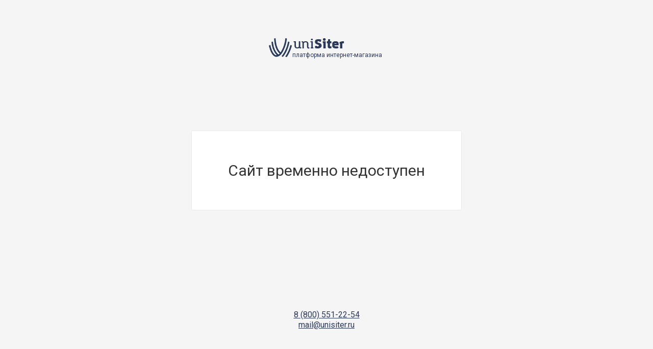

--- FILE ---
content_type: text/html; charset=utf-8
request_url: https://atk-ural.ru/shop/goods/amortizator_volga_zadniy_firm_upak_ORIGINAL_zamena_na_090527_-919
body_size: 827
content:
<!DOCTYPE html><!-- uniSiter platform | www.unisiter.ru / -->
<html lang="ru">
<head>
<meta charset="utf-8" />
<meta name="apple-mobile-web-app-capable" content="yes" />
<meta name="viewport" content="width=device-width, initial-scale=1.0, maximum-scale=1.0, user-scalable=no" />
<meta name="apple-mobile-web-app-status-bar-style" content="black" />
<meta name="robots" content="noindex, nofollow" />
<link rel="shortcut icon" href="/favicon.ico" />
<link type="text/css" rel="stylesheet" href="https://fonts.googleapis.com/css?family=Roboto:300,400,700,900&amp;subset=latin,cyrillic" />
<title>Сайт временно недоступен</title>
<style>
.logo,ul{display:block;position:absolute;left:50%}div,ul{text-align:center}body{background:#f5f5f5;color:#333;margin:0;font-family:Roboto;font-size:30px}div{position:relative;background-color:#fff;padding:60px 5%;border-radius:3px;width:80%;max-width:400px;margin:20% auto 0;border:1px solid #eaeaea}.logo{margin-left:-113px;top:10%;width:180px;height:12px;background:url(https://unisiter.ru/images/logo-small.png) no-repeat;font-size:12px;line-height:12px;text-decoration:none;padding:30px 0 0 46px;z-index:3}ul{margin:0 0 0 -65px;padding:0;bottom:10%;list-style-type:none;font-size:16px;line-height:20px;width:130px}a{color:#2c3959}@media all and (max-width:860px){body div{margin-top:150px}body .logo{top:20px}body ul{bottom:20px}}
</style>
</head>
<body><!--noindex--><a href="/" class="logo">платформа интернет-магазина</a><div>Сайт временно недоступен</div><ul><li><a href="tel:+78005512254">8 (800) 551-22-54</a></li><li><a href="mailto:mail@unisiter.ru">mail@unisiter.ru</a></li></ul><!--/noindex-->
</body>
</html>